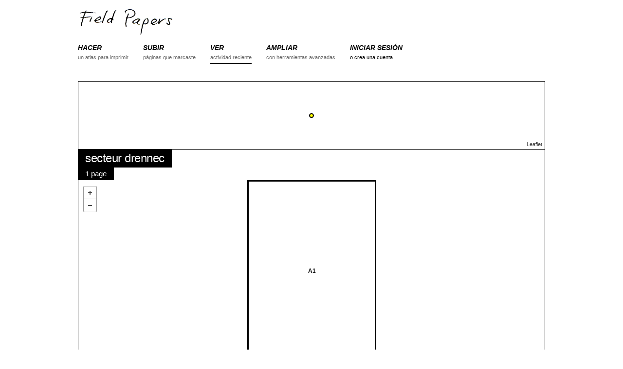

--- FILE ---
content_type: text/html; charset=utf-8
request_url: https://fieldpapers.org/atlases/258824?locale=es
body_size: 10517
content:
<!DOCTYPE html>
<html>
<head>
    <!-- Google tag (gtag.js) -->
    <script async src="https://www.googletagmanager.com/gtag/js?id=G-1WRXKXEEKN"></script>
    <script>
      window.dataLayer = window.dataLayer || [];
      function gtag(){dataLayer.push(arguments);}
      gtag('js', new Date());
      gtag('config', 'G-1WRXKXEEKN');
    </script>
  <meta charset="utf-8">
  <meta http-equiv="X-UA-Compatible" content="IE=edge">
  <meta name="viewport" content="width=device-width, initial-scale=1">
  <title>Atlas - Field Papers</title>
  <link rel="stylesheet" href="/assets/application-b9c449ad48f6c7801ef4b747ccfe22547803eafe5d08f0a71a98b8b2bf0162fa.css" media="all" />
  <meta name="csrf-param" content="authenticity_token" />
<meta name="csrf-token" content="ZR0Ea5Q5F222QG5AaZ3-Yi4achyDGeCA46OSw23yP8g6yEXUYHuUrEZ0yJOguKpUfIQsDWQclG0CH2wX_1mN_Q" />

  <script src="/assets/application-b2c62cb88dad74f02e4e2a49cca85affb0152a87ce9f9771f7b3291d3c1f8f7a.js"></script>
  
</head>
<body data-controller="atlases" data-action="show">

<div class="container">

<!-- Static navbar -->
<div id="nav">
    <div class="row">
        <div class="logo twelve columns">
            <a href="/"><img src="/assets/logo-header-d1a328700f08a40b4b2ae46881f726a6ed5f3cf94c3bfc16ecb32701c5a85c50.png" alt="Field Papers" height="58" width="200"></a>
        </div>
    </div>

    <div class="row navbar-container">
        <div class="twelve columns">
            <button id="nav-toggle">Menú</button>
            <ul class="navbar u-cf">

                <li class="nav-item">
                    <a href="/compose">
                        <div class="section">HACER</div>
                        <div class="desc">un atlas para imprimir</div>
                    </a>
                </li>
                <li class="nav-item ">
                    <a href="/snapshots/new">
                        <div class="section">SUBIR</div>
                        <div class="desc">páginas que marcaste</div>
                    </a>
                </li>
                <li class="nav-item active">
                    <a href="/atlases">
                        <div class="section">VER</div>
                        <div class="desc">actividad reciente</div>
                    </a>
                </li>
                <li class="nav-item">
                    <a href="/advanced">
                        <div class="section">AMPLIAR</div>
                        <div class="desc">con herramientas avanzadas</div>
                    </a>
                </li>
                <li class="nav-item">
                    <div class="section"><a href="/users/sign_in">INICIAR SESIÓN</a></div>
                    <div class="desc"><a href="/users/sign_up">o crea una cuenta</a></div>
                </li>

            </ul>
        </div>
    </div>
</div>




  <div class="row pad-bottom">
    <div id="locator-map" class="twelve columns"></div>
    <div class="twelve columns relative">

      <div class="map-overlay top-left stacked">
        <h5 class="overlay-item">secteur drennec</h5>
        <p class="overlay-item">1 page</p>
      </div>


      <div class="map-overlay bottom-right">
        <form class="edit_atlas" id="edit_atlas_258824" action="/compose" accept-charset="UTF-8" method="post"><input name="utf8" type="hidden" value="&#x2713;" autocomplete="off" /><input type="hidden" name="_method" value="put" autocomplete="off" /><input type="hidden" name="authenticity_token" value="pUW460-4_8VlSth-NkNM1mVvRpBoxXaG2ToNF-StTQj6kPlUu_p8BJV-fq3_ZhjgN_EYgY_AAms4hvPDdgb_PQ" autocomplete="off" />
          <input value="48.395979261754555" autocomplete="off" type="hidden" name="atlas[north]" id="atlas_north" />
          <input value="48.39065756574642" autocomplete="off" type="hidden" name="atlas[south]" id="atlas_south" />
          <input value="-3.9964592456817623" autocomplete="off" type="hidden" name="atlas[east]" id="atlas_east" />
          <input value="-4.002134799957275" autocomplete="off" type="hidden" name="atlas[west]" id="atlas_west" />
          <input value="18" autocomplete="off" type="hidden" name="atlas[zoom]" id="atlas_zoom" />
          <input value="1" autocomplete="off" type="hidden" name="atlas[rows]" id="atlas_rows" />
          <input value="1" autocomplete="off" type="hidden" name="atlas[cols]" id="atlas_cols" />
          <input value="portrait" autocomplete="off" type="hidden" name="atlas[orientation]" id="atlas_orientation" />
          <input value="http://{S}.tile.stamen.com/bing-lite/{Z}/{X}/{Y}.jpg" autocomplete="off" type="hidden" name="atlas[provider]" id="atlas_provider" />
          <input value="secteur drennec" autocomplete="off" type="hidden" name="atlas[title]" id="atlas_title" />
          <input value="" autocomplete="off" type="hidden" name="atlas[text]" id="atlas_text" />
          <input value="false" autocomplete="off" type="hidden" name="atlas[private]" id="atlas_private" />
          <input value="258824" autocomplete="off" type="hidden" name="atlas[cloned_from]" id="atlas_cloned_from" />
          <button name="button" type="submit">Copiar este atlas</button>
</form>
          <a href="https://s3.amazonaws.com/files.fieldpapers.org/atlases/5m4b143u/atlas-5m4b143u.pdf" class="button">Descargar PDF</a>
      </div>

      <div id="map" class="detail"></div>
    </div>
  </div>

  <div class="row">
    <div class="eight columns atlases-activity">
<h4>Actividad</h4>
<ul class="pad-bottom">
  <li>
    <p>anonymous made this atlas <a href="/atlases?month=2021-11">hace alrededor de 4 años</a></p>
    <p class="details">1 page + satellite-only + portrait + full-page</p>
  </li>
</ul>
</div>

<div class="four columns">
  <div class="u-pull-right no-wrap options-list">
    <h6 class="options-list-title">Exportar datos</h6>
    <ul>
      <li><a href="/atlases/258824.geojson">GeoJSON</a></li>
      <li><a href="/atlases/258824.csv">Texto plano (CSV)</a></li>
      <li><a href="/atlases/5m4b143u/snapshots.csv">URL de captura de rejilla (CSV)</a></li>
    </ul>

    <h6 class="options-list-title">Editar en...</h6>
    <ul>
      <li><a href=https://www.openstreetmap.org/edit#map=18/48.39331841375049/-3.999297022819519 target="_blank">iD</a></li>
      <li><a href=https://www.openstreetmap.org/edit?lat=48.39331841375049&amp;lon=-3.999297022819519&amp;zoom=18 target="_blank">Potlatch</a></li>
      <li><a id='josm_link' data-data-request=https://127.0.0.1:8112/load_and_zoom?left=-4.002134799957275&amp;right=-3.9964592456817623&amp;top=48.3959792617545555&amp;bottom=48.39065756574642 data-tile-request=https://127.0.0.1:8112/imagery?title=osm&amp;type=tms&amp;url=http://{switch:a,b,c}.tile.stamen.com/bing-lite/{zoom}/{x}/{y}.jpg href="#">JOSM</a></li>
    </ul>
  </div>
</div>
  </div>


 <!-- end atlas block -->


<div id="footer" class="row align-center">
  <div class="twelve columns">
    <b><a href="https://fieldpapers.org/">Field Papers</a></b> es <a href="https://www.openstreetmap.us/2023/03/a-new-home-for-field-papers/">ahora un proyecto</a> de <a href="https://openstreetmap.us/">OpenStreetMap US</a>&nbsp;&nbsp;/&nbsp;&nbsp;
    <a href="/about">Acerca del proyecto</a>&nbsp;&nbsp;/&nbsp;&nbsp;
    <a href="https://wiki.openstreetmap.org/wiki/Field_Papers" title="Echa un vistazo a la wiki de ayuda OSM.">Ayuda</a>&nbsp;&nbsp;/&nbsp;&nbsp;
    <a href="https://openstreetmap.app.neoncrm.com/forms/field-papers">Donar</a>
    <br>
    <small>Datos del mapa <a href="https://www.openstreetmap.org/copyright">&copy; Contribuidores de OpenStreetMap</a>, <a href="https://maps.stamen.com/toner/">Toner</a> por Stamen, <a href="https://www.bing.com/maps/">Bing</a> por Microsoft, <a href="https://www.mapbox.com">Mapbox</a>, o una combinación de estos.</small>
  </div>
  <div class="twelve columns">
    <small>
      <a href="/atlases/258824?locale=ar">اَلْعَرَبِيَّةُ</a>
      <a href="/atlases/258824?locale=cs">Čeština</a>
      <a href="/atlases/258824?locale=da">Dansk</a>
      <a href="/atlases/258824?locale=de">Deutsch</a>
      <a href="/atlases/258824?locale=en">English</a>
      Español
      <a href="/atlases/258824?locale=fr">Français</a>
      <a href="/atlases/258824?locale=hu">Magyar nyelv</a>
      <a href="/atlases/258824?locale=id">Bahasa Indonesia</a>
      <a href="/atlases/258824?locale=it">Italiano</a>
      <a href="/atlases/258824?locale=ja">日本語</a>
      <a href="/atlases/258824?locale=ku">کوردی</a>
      <a href="/atlases/258824?locale=nl">Nederlands</a>
      <a href="/atlases/258824?locale=pl">Polski</a>
      <a href="/atlases/258824?locale=pt">Português</a>
      <a href="/atlases/258824?locale=ru">ру́сский</a>
      <a href="/atlases/258824?locale=sw">Kiswahili</a>
      <a href="/atlases/258824?locale=tl">Tagalog</a>
      <a href="/atlases/258824?locale=uk">Українська</a>
      <a href="/atlases/258824?locale=vi">tiếng Việt</a>
      <a href="/atlases/258824?locale=zh_CN">普通话</a>
      <a href="/atlases/258824?locale=zh_TW">國語</a>
    </small>
  </div>
  <div class="twelve columns">
    <small>
      <a href="https://github.com/fieldpapers/fieldpapers/issues/">Informes de fallos en GitHub</a> / 
      <a href="https://app.transifex.com/fieldpapers/">Traducciones</a> / 
      <a href="https://wiki.openstreetmap.org/wiki/Foundation/Local_Chapters/United_States/Code_of_Conduct_Committee/OSM_US_Code_of_Conduct">Código de conducta</a>
    </small>
  </div>
</div>


</div>

  <script>
    $(function(){
      var providerObject = [];
      var atlasProvider = "http://{S}.tile.stamen.com/bing-lite/{Z}/{X}/{Y}.jpg";
      var bbox = [-4.002134799957275, 48.39065756574642, -3.9964592456817623, 48.395979261754555];
      var pages = [{"id":3289343,"atlas_id":258824,"page_number":"A1","west":-4.002134799957275,"south":48.39065756574642,"east":-3.9964592456817623,"north":48.395979261754555,"zoom":18,"provider":"http://{S}.tile.stamen.com/bing-lite/{Z}/{X}/{Y}.jpg","preview_url":null,"country_name":null,"country_woeid":null,"region_name":null,"place_name":null,"place_woeid":null,"created_at":"2021-11-26T10:21:14.000Z","updated_at":"2021-11-26T10:21:19.000Z","composed_at":"2021-11-26T10:21:19.000Z","pdf_url":"https://s3.amazonaws.com/files.fieldpapers.org/atlases/5m4b143u/5m4b143u-A1.pdf"}];

      FP.map.locator('locator-map', {
        bbox: bbox,
        provider: atlasProvider,
        showMarker: true,
        zoom: 3
      });

      FP.map.atlas('map',{
        bbox: bbox,
        providerSettings: providerObject,
        provider: atlasProvider,
        pages: pages
      });

      FP.setUpJOSMClickHandler("No se puede conectar con JOSM. Comprueba que JOSM está ejecutándose y que la función de control remoto está activada en las preferencias.");
    });
  </script>
    <script>
        $(function(){
          FP.nav();
        });
    </script>


</body>
</html>
